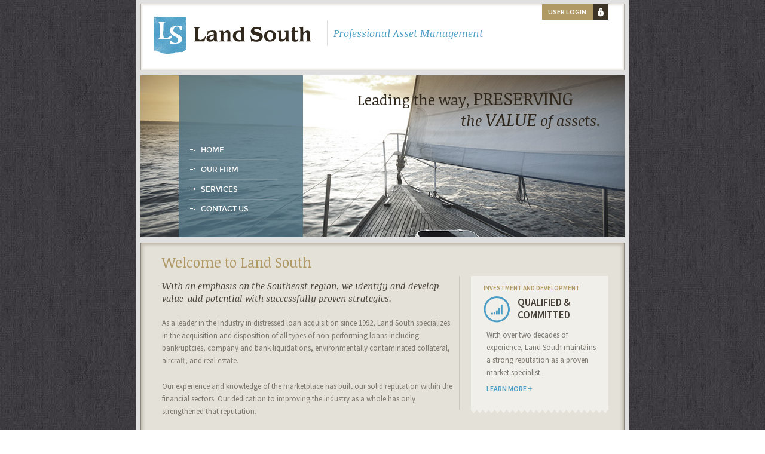

--- FILE ---
content_type: text/html; charset=UTF-8
request_url: http://landsouth.net/?p=viagra+hearing+loss
body_size: 4362
content:

<!DOCTYPE html>
<html lang="en-US">
<head>
	<meta charset="UTF-8" />
	<title>
Land South	</title>
	<link rel="profile" href="http://gmpg.org/xfn/11" />
	<link href="https://fonts.googleapis.com/css?family=Noticia+Text:400italic,400,700,700italic" rel='stylesheet' type='text/css'>
	<link href="https://fonts.googleapis.com/css?family=Montserrat:400,700" rel='stylesheet' type='text/css'>
	<link href="https://fonts.googleapis.com/css?family=Source+Sans+Pro:400,600,700,400italic,600italic" rel='stylesheet' type='text/css'>
	<link rel="stylesheet" type="text/css" media="all" href="http://landsouth.net/wp-content/themes/landsouth/style.css" />
	<link rel="pingback" href="http://landsouth.net/xmlrpc.php" />
	<link rel='dns-prefetch' href='//s.w.org' />
<link rel="alternate" type="application/rss+xml" title="Land South &raquo; Feed" href="http://landsouth.net/feed/" />
<link rel="alternate" type="application/rss+xml" title="Land South &raquo; Comments Feed" href="http://landsouth.net/comments/feed/" />
		<script type="text/javascript">
			window._wpemojiSettings = {"baseUrl":"https:\/\/s.w.org\/images\/core\/emoji\/2.3\/72x72\/","ext":".png","svgUrl":"https:\/\/s.w.org\/images\/core\/emoji\/2.3\/svg\/","svgExt":".svg","source":{"concatemoji":"http:\/\/landsouth.net\/wp-includes\/js\/wp-emoji-release.min.js?ver=4.8.25"}};
			!function(t,a,e){var r,i,n,o=a.createElement("canvas"),l=o.getContext&&o.getContext("2d");function c(t){var e=a.createElement("script");e.src=t,e.defer=e.type="text/javascript",a.getElementsByTagName("head")[0].appendChild(e)}for(n=Array("flag","emoji4"),e.supports={everything:!0,everythingExceptFlag:!0},i=0;i<n.length;i++)e.supports[n[i]]=function(t){var e,a=String.fromCharCode;if(!l||!l.fillText)return!1;switch(l.clearRect(0,0,o.width,o.height),l.textBaseline="top",l.font="600 32px Arial",t){case"flag":return(l.fillText(a(55356,56826,55356,56819),0,0),e=o.toDataURL(),l.clearRect(0,0,o.width,o.height),l.fillText(a(55356,56826,8203,55356,56819),0,0),e===o.toDataURL())?!1:(l.clearRect(0,0,o.width,o.height),l.fillText(a(55356,57332,56128,56423,56128,56418,56128,56421,56128,56430,56128,56423,56128,56447),0,0),e=o.toDataURL(),l.clearRect(0,0,o.width,o.height),l.fillText(a(55356,57332,8203,56128,56423,8203,56128,56418,8203,56128,56421,8203,56128,56430,8203,56128,56423,8203,56128,56447),0,0),e!==o.toDataURL());case"emoji4":return l.fillText(a(55358,56794,8205,9794,65039),0,0),e=o.toDataURL(),l.clearRect(0,0,o.width,o.height),l.fillText(a(55358,56794,8203,9794,65039),0,0),e!==o.toDataURL()}return!1}(n[i]),e.supports.everything=e.supports.everything&&e.supports[n[i]],"flag"!==n[i]&&(e.supports.everythingExceptFlag=e.supports.everythingExceptFlag&&e.supports[n[i]]);e.supports.everythingExceptFlag=e.supports.everythingExceptFlag&&!e.supports.flag,e.DOMReady=!1,e.readyCallback=function(){e.DOMReady=!0},e.supports.everything||(r=function(){e.readyCallback()},a.addEventListener?(a.addEventListener("DOMContentLoaded",r,!1),t.addEventListener("load",r,!1)):(t.attachEvent("onload",r),a.attachEvent("onreadystatechange",function(){"complete"===a.readyState&&e.readyCallback()})),(r=e.source||{}).concatemoji?c(r.concatemoji):r.wpemoji&&r.twemoji&&(c(r.twemoji),c(r.wpemoji)))}(window,document,window._wpemojiSettings);
		</script>
		<style type="text/css">
img.wp-smiley,
img.emoji {
	display: inline !important;
	border: none !important;
	box-shadow: none !important;
	height: 1em !important;
	width: 1em !important;
	margin: 0 .07em !important;
	vertical-align: -0.1em !important;
	background: none !important;
	padding: 0 !important;
}
</style>
<link rel='stylesheet' id='contact-form-7-css'  href='http://landsouth.net/wp-content/plugins/contact-form-7/includes/css/styles.css?ver=3.8.1' type='text/css' media='all' />
<script type='text/javascript' src='http://landsouth.net/wp-content/themes/landsouth/js/jquery-1.9.1.min.js?ver=4.8.25'></script>
<link rel='https://api.w.org/' href='http://landsouth.net/wp-json/' />
<link rel="EditURI" type="application/rsd+xml" title="RSD" href="http://landsouth.net/xmlrpc.php?rsd" />
<link rel="wlwmanifest" type="application/wlwmanifest+xml" href="http://landsouth.net/wp-includes/wlwmanifest.xml" /> 
<meta name="generator" content="WordPress 4.8.25" />
	<script src="http://landsouth.net/wp-content/themes/landsouth/js/landsouth.js"></script>
	<script src="https://maps.googleapis.com/maps/api/js?v=3.exp&sensor=false"></script>
	<script>
	var map;
	function initialize() 
	{
	  var mapOptions = {
	    zoom: 15,
	    center: new google.maps.LatLng(33.720574, -78.84961),
	    disableDefaultUI: true,
	    mapTypeId: google.maps.MapTypeId.ROADMAP
	  };

	  map = new google.maps.Map(document.getElementById('map-canvas'), mapOptions);

		var image = 'http://landsouth.net/wp-content/themes/landsouth/images/pointer.png';
		var myLatLng = new google.maps.LatLng(33.720574, -78.84961);
		var beachMarker = new google.maps.Marker({
			position: myLatLng,
			map: map,
			icon: image
		});
	}	
    </script>
	<script src="http://landsouth.net/wp-content/themes/landsouth/js/jquery.formstyler.js"></script>
	<script>
		(function($) {
		$(function() {
			$('input[type="checkbox"]').styler();
		})
		})(jQuery)
	</script>
	<!--[if lt IE 9]>
		<script src="http://landsouth.net/wp-content/themes/landsouth/js/pie.js"></script>
		<script src="http://landsouth.net/wp-content/themes/landsouth/js/init-pie.js"></script>
		<script src="http://landsouth.net/wp-content/themes/landsouth/js/html5.js"></script>
	<![endif]-->
	<!--[if lte IE 9]>
		<script type="text/javascript" src="http://landsouth.net/wp-content/themes/landsouth/js/jquery.placeholder.js"></script>
		<script type="text/javascript">
			 $(function() {
				$('input, textarea').placeholder();
			});
		</script>
	<![endif]-->
</head>
<body class="home blog">
	<div id="wrapper">
		<header id="header">
							<h1 class="logo"><a href="http://landsouth.net/" title="Land South" rel="home">Land South</a></h1>
						<div class="heder-text"><p>Professional Asset Management</p></div>	
			<!-- <a href="#" class="login-link">User Login</a>		 -->
					<a href="#" onclick="jQuery('#dialog-form').dialog('open');" class="login-link">User Login</a>		
				</header>
<div class="visual">
	<nav id="nav" class="menu-menu-container"><ul id="menu-menu" class="menu"><li id="menu-item-18" class="menu-item menu-item-type-custom menu-item-object-custom menu-item-18"><a href="/">Home</a></li>
<li id="menu-item-14" class="menu-item menu-item-type-post_type menu-item-object-page menu-item-14"><a href="http://landsouth.net/our-firm/">Our Firm</a></li>
<li id="menu-item-31" class="menu-item menu-item-type-post_type menu-item-object-page menu-item-31"><a href="http://landsouth.net/5-2/">Services</a></li>
<li id="menu-item-15" class="menu-item menu-item-type-post_type menu-item-object-page menu-item-15"><a href="http://landsouth.net/contact-us/">Contact us</a></li>
</ul></nav>	<div class="visual-text">
		<h2>Leading the way, <strong>PRESERVING</strong> <br><em>the <strong>VALUE</strong> of assets.</em></h2>
	</div>
	<img src="http://landsouth.net/wp-content/themes/landsouth/images/img-1.jpg" alt="image description">
	<div class="case-widgets">
				
	</div>
</div>
<section class="content-area">
	<article class="content">	
    	<h1><a href="#">Welcome to Land South</a></h1><p><em>With an emphasis on the Southeast region, we identify and develop value-add potential with successfully proven strategies. </em> As a leader in the industry in distressed loan acquisition since 1992, Land South specializes in the acquisition and disposition of all types of non-performing loans including bankruptcies, company and bank liquidations, environmentally contaminated collateral, aircraft, and real estate.</p><p>Our experience and knowledge of the marketplace has built our solid reputation within the financial sectors. Our dedication to improving the industry as a whole has only strengthened that reputation.</p>	
	</article>
	<div class="widget-area">
		<div class="widget widget_widget_page_anons" id="widget_page_anons-2">		<div class="heading">
			<span>Investment and Development</span>
			<div class="holder">
				<img src="http://landsouth.net/wp-content/themes/landsouth/images/ico-1.png" alt="Qualified &  Committed">
				<h2>Qualified &  Committed</h2>
			</div>
		</div>
		<div class="text">
			<p>With over two decades of experience, Land South maintains a strong reputation as a proven market specialist.</p>
			<a href="http://landsouth.net/our-firm/" class="more-link">LEARN MORE</a>
		</div>
		</div>	</div>
</section>
</div>
	<footer id="footer">
		<div class="holder">
			<p class="by">Site design by <a href="http://www.inkhaus.com">Inkhaus</a></p>
			<ul class="address-row">
				<li>4722 Hwy 17 Bypass, Myrtle Beach, SC 29588</li>				
				<li>(843) 293-7050</li>
				<li><a href="/cdn-cgi/l/email-protection#660f080009260a070802150913120e48080312"><span class="__cf_email__" data-cfemail="cda4a3aba28da1aca3a9bea2b8b9a5e3a3a8b9">[email&#160;protected]</span></a></li>
			</ul>
			<ul class="footer-logos">
									
			</ul>
		</div>
		<p class="copy">Copyright &copy; 2013 Land South, of M.B. LLC, All Rights Reserved </p>
	</footer>
<script data-cfasync="false" src="/cdn-cgi/scripts/5c5dd728/cloudflare-static/email-decode.min.js"></script><script type='text/javascript' src='http://landsouth.net/wp-includes/js/jquery/ui/core.min.js?ver=1.11.4'></script>
<script type='text/javascript' src='http://landsouth.net/wp-includes/js/jquery/ui/widget.min.js?ver=1.11.4'></script>
<script type='text/javascript' src='http://landsouth.net/wp-includes/js/jquery/ui/mouse.min.js?ver=1.11.4'></script>
<script type='text/javascript' src='http://landsouth.net/wp-includes/js/jquery/ui/resizable.min.js?ver=1.11.4'></script>
<script type='text/javascript' src='http://landsouth.net/wp-includes/js/jquery/ui/draggable.min.js?ver=1.11.4'></script>
<script type='text/javascript' src='http://landsouth.net/wp-includes/js/jquery/ui/button.min.js?ver=1.11.4'></script>
<script type='text/javascript' src='http://landsouth.net/wp-includes/js/jquery/ui/position.min.js?ver=1.11.4'></script>
<script type='text/javascript' src='http://landsouth.net/wp-includes/js/jquery/ui/dialog.min.js?ver=1.11.4'></script>
<script type='text/javascript' src='http://landsouth.net/wp-content/plugins/contact-form-7/includes/js/jquery.form.min.js?ver=3.50.0-2014.02.05'></script>
<script type='text/javascript'>
/* <![CDATA[ */
var _wpcf7 = {"loaderUrl":"http:\/\/landsouth.net\/wp-content\/plugins\/contact-form-7\/images\/ajax-loader.gif","sending":"Sending ..."};
/* ]]> */
</script>
<script type='text/javascript' src='http://landsouth.net/wp-content/plugins/contact-form-7/includes/js/scripts.js?ver=3.8.1'></script>
<script type='text/javascript' src='http://landsouth.net/wp-includes/js/wp-embed.min.js?ver=4.8.25'></script>
<div class="lightbox" id="dialog-form">
	<div class="lightbox-holder">
		<h1>Please Sign In</h1>
		<div class="area">
			<h2>Sign In</h2>
			<form action="/wp-login.php" class="sign-form" method="post" name="loginform" id="loginform">
				<input type="text" placeholder="Login" class="email" name="log">
				<input type="password" placeholder="Password" class="password" name="pwd">
				<div class="form-row">
					<div class="checkbox">
						<input type="checkbox" id="check" value="forever" name="rememberme">
					</div>
					<label for="check">Remember me</label>
					<a href="/wp-login.php?action=lostpassword" class="forgot-pass-color">Forgot password?</a>
				</div>
				<input type="submit" value="Log In">
			</form>
		</div>
		<a href="#" onclick="jQuery('#dialog-form').dialog('close');" class="close">close</a>
	</div>
</div>
<script defer src="https://static.cloudflareinsights.com/beacon.min.js/vcd15cbe7772f49c399c6a5babf22c1241717689176015" integrity="sha512-ZpsOmlRQV6y907TI0dKBHq9Md29nnaEIPlkf84rnaERnq6zvWvPUqr2ft8M1aS28oN72PdrCzSjY4U6VaAw1EQ==" data-cf-beacon='{"version":"2024.11.0","token":"b9c6a27352794466a054c7a5348ddc7c","r":1,"server_timing":{"name":{"cfCacheStatus":true,"cfEdge":true,"cfExtPri":true,"cfL4":true,"cfOrigin":true,"cfSpeedBrain":true},"location_startswith":null}}' crossorigin="anonymous"></script>
</body>
</html>


--- FILE ---
content_type: text/css
request_url: http://landsouth.net/wp-content/themes/landsouth/style.css
body_size: 6376
content:
/*
Theme Name: Landsouth Theme
*/
*{
	margin:0;
	padding:0;
	-webkit-box-sizing:border-box;
	-moz-box-sizing:border-box;
	box-sizing:border-box;
}
dl, p, h1, h2, h3, h4, h5, h6, applet, embed, object, frameset{
	margin:0 0 14px;
}
html, body, div, span, applet, embed, object, iframe, frameset,
p, q, blockquote, sub, sup, a, abbr, acronym, font, img, small, center,
h1, h2, h3, h4, h5, h6, b, strong, big, u, ins,
i, cite, em, var, dfn, address, s, strike, del,
dl, dt, dd, ol, ul, li, pre, code, kbd, samp, tt,
fieldset, legend, form, label, table, caption, tbody, tfoot, thead, tr, th, td,
article, aside, canvas, details, figcaption, figure, footer, header,
hgroup, menu, nav, section, summary, time, mark, audio,video{
	background:none;
	border:0;
}
article,aside,details,figcaption,figure,footer,header,hgroup,menu,nav,section{ 
	display:block;
}
@font-face {
	font-family: 'montserratregular';
	src: url('fonts/montserrat-regular-webfont.eot');
	src: url('fonts/montserrat-regular-webfont.eot?#iefix') format('embedded-opentype'),
		url('fonts/montserrat-regular-webfont.woff') format('woff'),
		url('fonts/montserrat-regular-webfont.ttf') format('truetype'),
		url('fonts/montserrat-regular-webfont.svg#montserratregular') format('svg');
	font-weight: normal;
	font-style: normal;
}
body{
	background:url(images/bg-body.gif);
	color:#7d7870;
	font:13px 'Source Sans Pro', Arial, Helvetica, sans-serif;
}
a{
	color:#4b9dc6;
	text-decoration:none;
}
a:hover{text-decoration:underline;}
img{
	max-width: 100%;
	height: auto;
}
input,
textarea,
select{
	color:#000;
	font:100% Arial, Helvetica, sans-serif;
	vertical-align:middle;
}
form,
fieldset{
	border-style:none;
	margin:0;
	padding:0;
}
::-webkit-input-placeholder{color:#474139;}
:-moz-placeholder{color:#474139;}
::-moz-placeholder{color:#474139;opacity:1 !important;}
:-ms-input-placeholder{color:#474139;}
h1, h2, h3, h4, h5, h6, b, strong, th{
	font-weight:bold;
}
h1{font-size:200%;}
h2{font-size:150%;}
h3{font-size:120%;}
h4{font-size:110%;}
h5{font-size:100%;}
h6{font-size:90%;}
h1, h2, h3, h4, h5, h6{
	line-height: 1.2em;
}
i, cite, em, var, dfn, address{
	font-style:italic;
}
u,
ins{text-decoration:underline;}
s,
strike,del{text-decoration:line-through;}
q{quotes:none;}
q:before{content:'';}
q:after{content:'';}
table, caption, tbody, tfoot, thead, tr, th, td{
	border-collapse:collapse;
	border-spacing:0;
}
th, td{
	border:1px solid #ccc;
	padding:3px 7px;
	text-align:left;
	vertical-align:top;
}
th{
	border-color:#999;
	text-align:center;
	vertical-align:middle;
}
ul{
	list-style-type:disc;
	margin:0 0 0 10px;
	padding:0 0 15px 10px;
}
ol{
	margin:0 0 0 15px;
	padding:0 0 15px 10px;
}
ul li,
ol li{list-style-position:outside;}
#access{
	height:1px;
	left:-9999px;
	overflow:hidden;
	position:absolute;
	top:auto;
	width:1px;
}
.navigation{
	overflow:hidden;
	width:100%;
}
.entry-meta > span {
	margin-right: 20px;
}
.navigation .nav-previous{
	float:left;
	width:40%;
}
.navigation .nav-next{
	float:right;
	text-align:right;
	width:40%;
}
.hentry{padding:0 0 7px;}
.entry-meta{margin:0 0 10px;}
.entry-utility{margin:0 0 14px;}
.posts-holder .hentry{
	border-top:1px solid #000;
	padding:10px 0;
}
.posts-holder .hentry:first-child{border:none;}
.alignleft{
	float:left;
	margin:0 10px 5px 0;
}
.alignright{
	float:right;
	margin:0 0 5px 10px;
}
.aligncenter{
	display:block;
	margin:0 auto 5px;
}
blockquote:before,
blockquote:after,
q:before,
q:after {
	content: "";
}
blockquote {
	font-size: 18px;
	font-style: italic;
	font-weight: 300;
	margin: 24px 40px;
}
blockquote blockquote {
	margin-right: 0;
}
blockquote cite,
blockquote small {
	font-size: 14px;
	font-weight: normal;
	text-transform: uppercase;
}
blockquote em,
blockquote i {
	font-style: normal;
	font-weight: 300;
}
blockquote strong,
blockquote b {
	font-weight: 400;
}
/* start comments */
.comments-title, .comment-list, .comment-reply-title, .must-log-in, .comment-respond .comment-form, .comment-respond iframe{
	display:block;
	max-width:604px;
	width:100%;
}
.comments-title{
	font:300 italic 28px "Source Sans Pro", Helvetica, sans-serif;
}
.comment-list, .comment-list .children{
	list-style-type:none;
	padding:0;
}
.comment-list .children{
	margin-left:20px;
}
.comment-list > li:after, .comment-list .children > li:before{
	background:url(images/dotted-line.png) repeat left top;
	background-size:4px 4px;
	content:"";
	display:block;
	height:1px;
	width:100%;
}
.comment-list > li:last-child:after{
	display:none;
}
.comment-body{
	padding:24px 0;
	position:relative;
}
.comment-author{
	float:left;
	max-width:74px;
}
.comment-author .avatar{
	display:block;
	margin-bottom:10px;
}
.comment-author .fn{
	word-wrap:break-word;
}
.comment-author .fn, .comment-author .url, .comment-reply-link, .comment-reply-login{
	color:#bc360a;
	font-size:14px;
	font-style:normal;
	font-weight:normal;
}
.says{
	display:none;
}
.no-avatars .comment-author{
	margin:0 0 5px;
	max-width:100%;
	position:relative;
}
.no-avatars .comment-metadata, .no-avatars .comment-content, .no-avatars .comment-list .reply{
	width:100%;
}
.comment-list .edit-link{
	margin-left:20px;
}
.comment-metadata, .comment-awaiting-moderation, .comment-content, .comment-list .reply{
	float:right;
	width:79%;
	width:-webkit-calc(100% - 124px);
	width:calc(100% - 124px);
}
.comment-meta, .comment-meta a{
	color:#a2a2a2;
	font-size:13px;
}
.comment-body:after{
	content: '';
	display: table;
	clear: both;
}
.comment-meta a:hover{
	color:#ea9629;
}
.comment-metadata{
	margin-bottom:20px;
}
.ping-meta{
	color:#a2a2a2;
	font-size:13px;
	line-height:2;
}
.comment-awaiting-moderation{
	color:#a2a2a2;
}

/* Comment form */
.comment-respond{
	background-color:#f7f5e7;
	color:#141412;
	padding:30px 10px;
}
.comment .comment-respond{
	margin-bottom:20px;
	padding:20px;
}
.comment-reply-title{
	font:300 italic 28px "Source Sans Pro", Helvetica, sans-serif;
}
.comment-reply-title small a{
	color:#131310;
	display:inline-block;
	float:right;
	height:16px;
	overflow:hidden;
	width:16px;
}
.comment-reply-title small a:hover{
	color:#ed331c;
	text-decoration:none;
}
.comment-form .comment-notes{
	margin-bottom:15px;
}
.comment-form .comment-form-author, .comment-form .comment-form-email, .comment-form .comment-form-url{
	margin-bottom:8px;
}
.comment-form [for="author"], .comment-form [for="email"], .comment-form [for="url"], .comment-form [for="comment"]{
	float:left;
	padding:5px 0;
	width:120px;
}
.comment-form .required{
	color:#ed331c;
}
.comment-form input[type="text"], .comment-form input[type="email"], .comment-form input[type="url"]{
	max-width:270px;
	width:60%;
	border:2px solid #D4D0BA;
	padding:5px;
}
.comment-form textarea{
	width:100%;
	border:2px solid #D4D0BA;
	padding:5px;
}
.form-allowed-tags, .form-allowed-tags code{
	color:#686758;
	font-size:12px;
}
.form-allowed-tags code{
	font-size:10px;
	margin-left:3px;
}
.comment-list .pingback, .comment-list .trackback{
	padding-top:24px;
}
.comment-navigation{
	font-size:20px;
	font-style:italic;
	font-weight:300;
	margin:0 auto;
	max-width:604px;
	padding:20px 0 30px;
	width:100%;
}
.no-comments{
	background-color:#f7f5e7;
	font-size:20px;
	font-style:italic;
	font-weight:300;
	margin:0;
	padding:40px 0;
	text-align:center;
}

/* end comments */

/*#comments{clear:both;}
#comments .navigation{padding:0 0 18px;}
h3#comments-title,
h3#reply-title{
	font-size:20px;
	font-weight:bold;
	margin-bottom:0;
}
h3#comments-title{padding:24px 0;}
.commentlist{
	list-style:none;
	margin:0;
}
.commentlist li.comment{
	border-top:1px solid #e7e7e7;
	line-height:24px;
	margin:0 0 24px 0;
	padding:0 0 0 56px;
	position:relative;
}
.commentlist li:first-child{
	border-top:none;
	margin-bottom:0;
}
#comments .comment-body ul,
#comments .comment-body ol{margin-bottom:18px;}
.commentlist ol{list-style:decimal;}
.comment-meta{
	font-size:12px;
	margin:0 0 7px;
}
.comment-awaiting-moderation{display:block;}
.comment-author{margin:0 0 5px;}
.comment-author .avatar{
	left:0;
	position:absolute;
	top:0;
}
.comment-author .fn{
	color:#000;
	font-size:13px;
	font-weight:bold;
}
.comment-meta a{
	color:#888;
	text-decoration:none;
}
.comment-meta a:active,
.comment-meta a:hover{color:#ff4b33;}
.reply{
	color:#f00;
	font-size:12px;
	padding:0 0 24px 0;
}
.reply a,
a.comment-edit-link{color:#888;}
.reply a:hover,
a.comment-edit-link:hover{color:#ff4b33;}
.commentlist .children{
	list-style:none;
	margin:0;
}
.commentlist .children li{
	border:none;
	margin:0;
}
.nopassword,
.nocomments{display:none;}
#comments .pingback{
	border-bottom:1px solid #e7e7e7;
	margin-bottom:18px;
	padding-bottom:18px;
}
.commentlist li.comment+li.pingback{margin-top:-6px;}
#comments .pingback p{
	color:#888;
	display:block;
	font-size:12px;
	line-height:18px;
	margin:0;
}
#comments .pingback .url{
	font-size:13px;
	font-style:italic;
}
input[type=submit]{color:#333;}
#respond{
	overflow:hidden;
	position:relative;
}
#respond p{margin:0;}
#respond .comment-notes{margin-bottom:1em;}
.form-allowed-tags{line-height:1em;}
.children #respond{margin:0 48px 0 0;}
h3#reply-title{margin:18px 0;}
#comments-list #respond{margin:0 0 18px;}
#comments-list ul #respond{margin:0;}
#cancel-comment-reply-link{
	font-size:12px;
	font-weight:normal;
	line-height:18px;
}
#respond .required{
	color:#ff4b33;
	font-weight:bold;
}
#respond label{
	color:#888;
	font-size:12px;
}
#respond input{
	margin:0 0 9px;
	width:98%;
}
#respond textarea{width:98%;}
#respond .form-allowed-tags{
	color:#888;
	font-size:12px;
	line-height:18px;
}
#respond .form-allowed-tags code{font-size:11px;}
#respond .form-submit input{
	font-size:14px;
	width:auto;
}
#content .attachment img{max-width:900px;}

#content .wp-caption{
	background:#f1f1f1;
	line-height:18px;
	margin-bottom:20px;
	padding:4px;
	text-align:center;
}
#content .wp-caption img{margin:5px 5px 0;}
#content .wp-caption p.wp-caption-text{
	color:#888;
	font-size:12px;
	margin:5px;
}
#content .wp-smiley{margin:0;}
.widget_search #s{width:60%;}
.widget_search label{display:none;}
#wp_tag_cloud div{line-height:1.6em;}
#wp-calendar{width:100%;}
#wp-calendar caption{
	color:#222;
	font-size:14px;
	font-weight:bold;
	padding-bottom:4px;
	text-align:left;
}
#wp-calendar thead{font-size:11px;}
#wp-calendar tbody{color:#aaa;}
#wp-calendar tbody td{
	background:#f5f5f5;
	border:1px solid #fff;
	padding:3px 0 2px;
	text-align:center;
}
#wp-calendar tbody .pad{background:none;}
#wp-calendar tfoot #next{text-align:right;}
.widget_rss a.rsswidget{color:#000;}
.widget_rss a.rsswidget:hover{color:#ff4b33;}
.widget_rss .widget-title img{
	height:11px;
	width:11px;
}*/
article,aside,details,figcaption,figure,footer,header,hgroup,menu,nav,section{ 
 display:block;
}
#wrapper{
	margin:0 auto 16px;
	width:826px;
	background:#dfe0df;
	padding:6px 8px;
}
#header{
	background:#fff;
	border:1px solid #b2ada6;
	margin:0 0 8px;
	padding:17px 26px 26px 18px;
	color:#4b9dc6;
	font:400 italic 17px/19px 'Noticia Text', serif;
	-webkit-box-shadow: inset 0px 0px 3px 2px #ebeae7;
	box-shadow: inset 0px 0px 3px 2px #ebeae7;
}
.logo{
	background:url(images/logo.png) no-repeat;
	float:left;
	height:67px;
	width:267px;
	margin:0 26px 0 0;
	text-indent:-9999px;
	overflow:hidden;
	display:block;
}
.logo a {
	display:block;
	height:100%;
}
.heder-text{
	float:left;
	padding:12px 0 12px 10px;
	margin:10px 0;
	border-left:1px solid #deddd9;
}
.heder-text p{
	margin:0;
}
#header .login-link{
	float:right;
	background:#b09965 url(images/ico-login.gif) no-repeat 100% 0;
	padding:6px 37px 6px 10px;
	margin:-17px 0 0;
	position:relative;
	font:600 12px/14px 'Source Sans Pro', sans-serif;
	color:#fff;
	text-transform:uppercase;
}
#header .social-row{
	float:right;
	border-top:9px solid #4b9dc6;
	padding:10px 9px 0;
	margin:-17px 0 0;
	list-style:none;
}
#header .social-row li{
	float:left;
	margin:0 0 0 5px;
}
#header .social-row li:first-child{
	margin:0;
}
#header .social-row a{
	display:block;
	width:20px;
	height:20px;
	background:url(images/sprite.png) no-repeat;
	text-indent:-9999px;
	overflow:hidden;
}
#header .social-row .rss a{
	background-position:0 0;
}
#header .social-row .in a{
	background-position:-20px 0;
}
#header .social-row .facebook a{
	background-position:-40px 0;
}
#header .social-row .twitter a{
	background-position:-60px 0;
}
.visual{
	position:relative;
	margin:0 0 9px;
}
.visual img{
	display:block;
}
.visual-text{
	position:absolute;
	right:40px;
	top:21px;
	font:24px/26px 'Noticia Text', serif;
	color:#30281d;
}
.visual-text h2{
	font:24px/26px 'Noticia Text', serif;
	text-indent:-173px;
}
.visual-text strong{
	font-size: 30px;
	line-height: 35px;
	font-weight:normal;
}
.visual-text em{
	font:italic 24/26px 'Noticia Text', serif;
}
#nav{
	background:url(images/bg-nav.png);
	font:12px/14px 'montserratregular',Arial, Helvetica, sans-serif;
	text-transform:uppercase;
	padding:10px;
}
.visual #nav{
	width:208px;
	position:absolute;
	bottom:0;
	top:0;
	left:64px;
}
#sidebar #nav{
	padding:13px 15px 33px;
	margin:0;
	background:#688490;
}
#nav ul{
	padding:0;
	margin:0;
	list-style:none;
}
.visual ul{
	position:absolute;
	bottom:30px;
	left:17px;
}
#nav ul li{
	border-bottom:1px solid #81949c;
}
#nav ul a{
	display:block;
	width:150px;
	position:relative;
	padding:9px 0 9px 20px;
	color:#fff;
}
#nav ul a:after{
	content:'';
	position:absolute;
	left:2px;
	top:13px;
	background:url(images/sprite.png) no-repeat -80px -5px;
	width:9px;
	height:5px;
}
#nav ul .active a,
#nav ul li:hover a{
	color:#5cb6ed;
	text-decoration:none;
}
#nav ul .active a:after,
#nav ul li:hover a:after{
	background-position:-80px 0;
}
.visual .case-widgets{
	position:absolute;
	bottom:-47px;
	right:25px;
}
.visual .case-widgets .case-widget{
	float:left;
}
.case-widget{
	width:188px;
}
.case-widget img{
	float:left;
}
.case-widget .text{
	float:left;
	width:119px;
	padding:16px 0 0;
	text-align:center;
	height:74px;
	color:#fff;
}
.case-widget span{
	margin:0;
	font:11px/13px 'Source Sans Pro', sans-serif;
	font-weight: 600;
	color:#fff;
	text-transform:uppercase;
	display:block;
}
.case-widget strong{
	margin:0 auto;
	display:inline-block;
	position:relative;
	font:17px/19px 'Source Sans Pro', sans-serif;
	font-weight: 600;
	color:#fff;
	text-transform:uppercase;
	padding: 0 5px 7px;
	border-bottom:1px solid #fff;
}
.case-widget.blue .text{
	background:url(images/bg-blue.gif) no-repeat 100% 0;
}
.case-widget.brown .text{
	background:url(images/bg-brown.gif) no-repeat 100% 0;
}
.content-area{
	line-height:21px;
	background:#e4e1d8;
	border:1px solid #8e857a;
	padding:20px 26px 10px 35px;
	-webkit-box-shadow: inset 0px 0px 5px 3px #beb9ac;
	box-shadow: inset 0px 0px 5px 3px #beb9ac;
}
.content-area .content{
	float:left;
	width:490px;
}
.content-area .content h1{
	margin:0 0 16px;
	font:23px/25px 'Noticia Text', serif;
	color:#b09965;
}
.content-area .content h1 a{
	color:#b09965;
	text-decoration:none;
}
.content-area .content h1 a:hover{
	text-decoration:underline;
}
.content-area .content a{
	text-decoration:underline;
}
.content-area p{
	margin:0 0 6px;
}
.content-area .content p{
	margin:0 0 22px;
}
.content-area em{
	display:block;
	font:italic 15px/21px 'Noticia Text', serif;
	color:#474139;
	margin:0 0 20px;
}
.content-area .content a:hover{
	text-decoration:none;
}
.content-area .widget-area{
	float:right;
	width:250px;
	padding:0 0 0 19px;
	margin:35px 0 0;
	border-left:1px solid #cac7be;
}
.content-area .widget{
	width:230px;
	padding:9px 21px 25px;
	background:#f0efea;
	position:relative;
}
.content-area .widget:after{
	content:'';
	position:absolute;
	height:6px;
	left:0;
	right:0;
	bottom:-6px;
	background:url(images/bg-widget-home.png) repeat-x;
}
.content-area .widget .heading{
	margin:0 0 7px;
}
.content-area .widget .heading img{
	float:left;
	margin:4px 13px 0 0;
}
.content-area .widget .heading .holder{
	overflow:hidden;
}
.content-area .widget .heading span{
	font:11px/13px 'Source Sans Pro', sans-serif;
	font-weight:600;
	text-transform:uppercase;
	color:#b09965;
}
.content-area .widget .heading h2{
	font:17px/21px 'Source Sans Pro', sans-serif;
	font-weight:600;
	margin:0 0 5px;
	padding:4px 0 0;
	text-transform:uppercase;
	color:#474139;
}
.content-area .widget .text{
	padding: 0 0 0 5px;
}
.content-area .content .more-link,
.more-link{
	position:relative;
	padding:0 9px 0 0;
	text-transform:uppercase;
	text-decoration:none;
	font:12px/13px 'Source Sans Pro', sans-serif;
	font-weight:600;
}
.more-link:after{
	content:'';
	position:absolute;
	right:0;
	top:4px;
	background:url(images/sprite.png) no-repeat -80px -10px;
	width:7px;
	height:7px;
}
.content-area .content .more-link:hover,
.more-link:hover{
	text-decoration:underline;
}
#footer{
	margin:0 auto;
	width:826px;
	color:#cec7b7;
	font:12px/14px 'Source Sans Pro', sans-serif;
}
#footer a{
	color:#b09965;
}
.address-row{
	float:left;
	width:500px;
	padding:0;
	margin:0;
	list-style:none;
}
.address-row li{
	float:left;
	padding:0 2px 0 6px;
	background:url(images/separator-footer.png) no-repeat 0 2px;
}
.address-row li:first-child{
	background:none;
	padding:0 2px 0 0;
}
#footer .by{
	float:right;
	margin:0;
}
#footer .by a{
	text-transform:uppercase;
}
#footer .footer-logos{
	float:left;
	padding:0;
	margin:-3px 0 0;
	list-style:none;
}
.footer-logos li{
	display:inline-block;
	vertical-align:middle;
	margin:0 0 0 12px;
}
.footer-logos li:first-child{
	margin:0;
}
.footer-logos li a{
	display:inline-block;
	vertical-align:middle;
	text-align:center;
}
.footer-logos li img{
	vertical-align:middle;
}
#main{
	background:url(images/bg-main.png) repeat-y;
	position:relative;
	margin:0 -2px 0 0;
}
#main:before{
	content:'';
	position:absolute;
	bottom:0;
	left:0;
	width:812px;
	height:29px;
	background:url(images/bg-main-1.png) no-repeat;
}
#content{
	float:right;
	background:#fff;
	border:1px solid #bbb7b1;
	border-bottom:none;
	width:597px;
	padding:0 28px 10px 37px;
}
.search-no-results #content{
	padding:20px 28px 10px 37px;
}
.error404 #content{
	border:1px solid #bbb7b1;
}
#content h1{
	background:#e1ddd3;
	border:1px solid #beb8b2;
	padding:19px 10px 22px 32px;
	-webkit-box-shadow: inset 0px 0px 6px 4px #d0ccc0;
	box-shadow: inset 0px 0px 6px 4px #d0ccc0;
	font:23px/25px 'Noticia Text', serif;
	margin:0 -28px 26px -37px;
	color:#b09965;
	text-transform:capitalize;
}
.entry-content{
	line-height: 21px;
}
.entry-content h2{
	text-transform:uppercase;
	font:600 17px/19px 'Source Sans Pro', sans-serif;
	color:#474139;
	margin:0 0 5px;
}
.entry-content em{
	font:italic 15px/18px 'Noticia Text', serif;
	color:#474139;
}
.entry-content .text-holder{
	padding:24px 0 19px;
	margin:0 0 27px;
	line-height: 24px;
}
.entry-content .text-holder p{
	margin:0 0 19px;
}
.widget-testimonials{
	float:right;
	width:200px;
	position:relative;
	border-top:4px solid #4b9dc6;
	padding:1px 0 0;
	margin:5px 0 0;
}
.widget-testimonials .testimonials{
	padding:0;
	margin:0;
	list-style:none;
	width:200px;
	height:314px;
}
.widget-testimonials .testimonials li{
	position:absolute;
	left:0;
	top:1px;
	width:200px;
	height:314px;
}
.widget-testimonials .testimonials li.active{
	z-index:100;
}
.widget-testimonials h2{
	border-top:1px solid #4b9dc6;
	font:600 17px/19px 'Source Sans Pro', sans-serif;
	color:#474139;
	margin:0;
	padding:7px 0 16px;
	text-align:center;
	text-transform:uppercase;
	background: white;
}
.widget-testimonials .text{
	background:#f0f0ed url(images/bg-quote.png) no-repeat 100% 2px;
	position:relative;
	padding:19px 15px 20px 26px;
	font:400 italic 13px/20px 'Source Sans Pro', sans-serif;
}
.widget-testimonials .text:after{
	content:'';
	background:url(images/bg-testimonial.gif) no-repeat;
	width:200px;
	height:28px;
	position:absolute;
	bottom:-28px;
	left:0;
}
.widget-testimonials p{
	margin:0 0 20px;
}
.widget-testimonials .text h4{
	font: 600 13px/21px 'Source Sans Pro', sans-serif;
	margin:0 0 10px;
	color:#474139;
}
.widget-testimonials .switcher{
	padding:0;
	margin:0;
	list-style:none;
	position:absolute;
	left:0;
	right:0;
	bottom:-32px;
	text-align:center;
	z-index: 101;
}
.widget-testimonials .switcher li{
	display:inline-block;
	margin:0 0 0 4px;
}
.widget-testimonials .switcher li:first-child{
	margin:0;
}
.widget-testimonials .switcher a{
	display:block;
	background:url(images/sprite.png) no-repeat -89px -8px;
	width:8px;
	height:8px;
}
.widget-testimonials .switcher .active a,
.widget-testimonials .switcher li:hover a{
	background-position:-89px 0;
}
.text-area{
	float:left;
	width:300px;
	line-height: 21px
}
.text-area h2{
	font: 600 17px/21px 'Source Sans Pro', sans-serif;
	margin:0 0 4px;
	color:#474139;
	text-transform:uppercase;
}
.text-area a{
	text-decoration:underline;
}
.text-area a:hover{
	text-decoration:none;
}
.text-area p{
	margin:0 0 20px;
}
.principals-block{
	padding:28px 0 17px;
}
.principals-block .block{
	float:left;
	width:244px;
	margin:0 0 0 41px;
}
.principals-block .block:first-child{
	margin:0;
}
.principals-block .header-row{
	margin:0 0 18px;
}
.principals-block .in{
	float:right;
	background:url(images/sprite.png) no-repeat -20px 0;
	width:20px;
	height:20px;
	text-indent:-9999px;
	overflow:hidden;
	margin:4px 0 0;
}
.principals-block h3{
	margin:0 0 3px;
	font:600 15px/17px 'Source Sans Pro', sans-serif;
	color:#474139;
}
.principals-block h5{
	margin:0;
	font:13px/17px 'Source Sans Pro', sans-serif;
	color:#b09965;
}
.btn-top{
	float:right;
	position:relative;
	padding:43px 0 0;
	margin:0 0 7px;
	color:#57a4ca;
}
.btn-top:after{
	content:'';
	background:url(images/sprite.png) no-repeat 0 -20px;
	width:38px;
	height:38px;
	position:absolute;
	top:0;
	left:50%;
	margin:0 0 0 -19px;
}
#sidebar{
	float:left;
	width:208px;
	position:relative;
	border:1px solid #9e978e;
	border-bottom:none;
}
#sidebar .case-study-widget{
	border-top:4px solid #b09965;
	padding:1px 0 0;
}
#sidebar .case-study-widget h1{
	border-top:1px solid #b09965;
	margin:0;
	padding:7px 0 15px;
	font:600 17px/19px 'Source Sans Pro', sans-serif;
	color:#474139;
	text-align:center;
	text-transform:uppercase;
}
#sidebar .case-widget{
	margin:0 0 10px;
	width:208px;
}
#sidebar .case-widget.brown .text{
	background:url(images/bg-brown-1.gif) no-repeat;
	width:130px;
	height:81px;
}
#sidebar .case-widget.blue .text{
	background:url(images/bg-blue-1.gif) no-repeat;
	width:130px;
	height:81px;
}

#sidebar .image{
	border-bottom:1px solid #bfbab2;
}
#sidebar .image img{
	display:block;
}
#primary #content{
	float:none;
	width:auto;
	padding: 0 20px 20px;
}
#primary #content h1{
	margin:-1px -21px 26px -21px;
}
.arrow-list{
	padding:6px 0;
	margin:0 0 26px;
	list-style:none;
	line-height: 21px;
}
.arrow-list li{
	padding:0 0 6px 33px;
	background:url(images/bg-arrow.gif) no-repeat 0 3px;
}
.principals-block{
	border-top:1px solid #dedddb;
}
.info-blocks{
	padding:40px 0 8px;
	margin:0 0  -2px;
}
.info-blocks p{
	margin:0 0 18px;
}
.info-blocks .block{
	float:left;
	padding:0 10px 0 25px;
}
.info-blocks .block.address{
	width:215px;
	background:url(images/ico-address.png) no-repeat 0 6px;
}
.info-blocks .block.phone{
	background:url(images/ico-phone.png) no-repeat 2px 5px;
	width:169px;
	padding:0 10px 0 31px;
}
.info-blocks .block.email{
	background:url(images/ico-email.png) no-repeat 0 5px;
	width:145px;
}
.info-blocks .block.email a{
	color:#7d7870;
}
.contact-form{
	padding:34px 0 31px;
	border-top:1px solid #dedddb;
}
.contact-form h2{
	margin:0 0 28px;
}
.contact-form .columns{
	padding:0 0 16px;
}
.contact-form .column{
	float:left;
	width:330px;
	margin:0 0 0 10px;
}
.contact-form .columns .column:first-child{
	width:190px;
	margin:0;
}
.contact-form input[type="text"],
.contact-form input[type="email"],
.contact-form textarea{
	background:#deddd9;
	border:none;
	padding:11px 7px;
	margin:0;
	width:190px;
	-webkit-border-radius:1px;
	border-radius:1px;
}
.contact-form input[type="text"]:first-child{
	margin:0 0 11px;
}
.contact-form textarea{
	width:330px;
	height:87px;
	overflow:hidden;
}
.contact-form input[type="submit"]{
	float:right;
	background:url(images/btn-submit.png) no-repeat;
	border:none;
	width:139px;
	height:44px;
	padding:0;
	margin:0 -4px 0 0;
	text-indent:-9999px;
	overflow:hidden;
	cursor:pointer;
}
.contact-form span.wpcf7-form-control-wrap{
	display:block;
}
.contact-form span.wpcf7-not-valid-tip{
	left:0 !important;
	top:0 !important;
	width:190px !important;
	padding:8px 10px !important;
}
.map-area{
	border-top:1px solid #dedddb;
	padding:31px 0 0;
	height: 260px;
	position: relative;
}
.map-area img{
	display:block;
}

#map-canvas {
	height: 100%;
	left: 0;
	position: absolute;
	top: 0;
	width: 100%;
}
#dialog-form{
	background:url(images/transparent.png) !important;
	padding:10px;
}
.ui-widget-overlay{
	background:url(images/transparent-333.png) !important;
}
.lightbox{
	width:639px;
	background:url(images/transparent.png);
	padding:10px;
	-webkit-border-radius:7px;
	border-radius:7px;
}
.lightbox-holder{
	background:#ebead9 url(images/bg-lightbox.png) repeat-x 0 150px;
	position:relative;
	padding:0 0 45px;
	-webkit-border-radius:7px;
	border-radius:7px;
}

.ui-dialog-titlebar{
	display: none !important;
}

.ui-widget-content{
	background: none !important;
	border: none !important;
}

.lightbox h1{
	background:#4b9dc6 url(images/bg-header-lightbox.png) no-repeat 39px 19px;
	padding:20px 10px 24px 82px;
	margin:0 0 33px;
	font:24px/26px 'Source Sans Pro', sans-serif;
	color:#ebead9;
	-webkit-border-radius:5px 5px 0 0;
	border-radius:5px 5px 0 0;
	position:relative;
}
.lightbox .area{
	width:320px;
	margin:0 0 0 175px;
}
.lightbox h2{
	margin:0 0 60px;
	padding:0 13px;
	font:23px/25px 'Source Sans Pro', sans-serif;
	color:#41413b;
}
.lightbox .close{
	background:url(images/btn-close-lightbox.png) no-repeat;
	width:26px;
	height:25px;
	position:absolute;
	right:10px;
	top:9px;
	text-indent:-9999px;
	overflow:hidden;
}
.forgot-pass-color{
	color: #D04B28 !important;
}

.sign-form{
	padding:0 0 10px;
}
.sign-form input[type="text"],
.sign-form input[type="email"],
.sign-form input.password{
	background:none;
	width:312px;
	padding:14px 5px 14px 49px;
	margin:0 0 15px;
	border:1px solid #deddc5;
	-webkit-border-radius:20px;
	border-radius:20px;
	position:relative;
}
.sign-form input.email{
	background:url(images/bg-email-lightbox.png) no-repeat 11px 8px;
}
.sign-form input.password{
	background:url(images/bg-password-lightbox.png) no-repeat 11px 9px;
	position:relative;
}
.sign-form input[type="submit"]{
	position:relative;
	background:#333;
	border:none;
	margin:0 0 0 7px;
	padding:5px 31px;
	-webkit-border-radius:20px;
	border-radius:20px;
	font:600 14px/16px 'Source Sans Pro', sans-serif;
	text-transform:uppercase;
	color:#fff;
	cursor:pointer;
}
.form-row{
	padding:3px 0 26px 10px;
}
.jq-checkbox {
	float:left;
	width: 14px;
	height: 13px;
	margin:0 10px 0 0;
	border:none;
	background:url(images/bg-checkbox-lightbox.png) no-repeat;
	cursor: pointer;
}
.jq-checkbox.checked {
	background:url(images/bg-checkbox-lightbox.png) no-repeat 0 -13px;
}
.form-row label{
	float:left;
	margin:0 31px 0 0;
	cursor:pointer;
}
.form-row a{
	float:left;
	font:12px/14px 'Source Sans Pro', sans-serif;
	color:#d04b28;
}


.form-row:after,
.contact-form .columns:after,
.info-blocks:after,
#main:after,
.clearfix:after,
#header:after,
.case-widgets:after,
.content-area:after,
.address-row:after,
#footer .holder:after,
.content-area .widget .heading:after,
.case-widget:after,
.text-holder:after,
.widget-testimonials .switcher:after,
.principals-block:after,
.header-row:after{
	content:'';
	display:table;
	clear:both;
}


--- FILE ---
content_type: application/javascript
request_url: http://landsouth.net/wp-content/themes/landsouth/js/jquery.formstyler.js
body_size: 5219
content:
/*
 * jQuery Form Styler v1.3.9
 * https://github.com/Dimox/jQueryFormStyler
 *
 * Copyright 2012-2013 Dimox (http://dimox.name/)
 * Released under the MIT license.
 *
 * Date: 2013.10.03
 *
 */

(function($) {
	$.fn.styler = function(opt) {

		var opt = $.extend({
			idSuffix: '-styler',
			browseText: 'Обзор...',
			selectVisibleOptions: 0,
			singleSelectzIndex: '100',
			selectSmartPositioning: true
		}, opt);

		return this.each(function() {
			var el = $(this);
			var id = '',
					cl = '',
					title = '',
					dataList = '';
			if (el.attr('id') !== undefined && el.attr('id') != '') id = ' id="' + el.attr('id') + opt.idSuffix + '"';
			if (el.attr('class') !== undefined && el.attr('class') != '') cl = ' ' + el.attr('class');
			if (el.attr('title') !== undefined && el.attr('title') != '') title = ' title="' + el.attr('title') + '"';
			var data = el.data();
			for (var i in data) {
				if (data[i] != '') dataList += ' data-' + i + '="' + data[i] + '"';
			}
			id += dataList;

			// checkbox
			if (el.is(':checkbox')) {
				el.css({position: 'absolute', left: -9999}).each(function() {
					if (el.next('div.jq-checkbox').length < 1) {
						var checkbox = $('<div' + id + ' class="jq-checkbox' + cl + '"' + title + ' style="display: inline-block"><div></div></div>');
						el.after(checkbox);
						if (el.is(':checked')) checkbox.addClass('checked');
						if (el.is(':disabled')) checkbox.addClass('disabled');
						// клик на псевдочекбокс
						checkbox.click(function() {
							if (!checkbox.is('.disabled')) {
								if (el.is(':checked')) {
									el.prop('checked', false);
									checkbox.removeClass('checked');
								} else {
									el.prop('checked', true);
									checkbox.addClass('checked');
								}
								el.change();
								return false;
							} else {
								return false;
							}
						});
						// клик на label
						el.parent('label').add('label[for="' + el.attr('id') + '"]').click(function(e) {
							checkbox.click();
							e.preventDefault();
						});
						// переключение по Space или Enter
						el.change(function() {
							if (el.is(':checked')) checkbox.addClass('checked');
							else checkbox.removeClass('checked');
						})
						// чтобы переключался чекбокс, который находится в теге label
						.keydown(function(e) {
							if (el.parent('label').length && (e.which == 13 || e.which == 32)) checkbox.click();
						})
						.focus(function() {
							if (!checkbox.is('.disabled')) checkbox.addClass('focused');
						})
						.blur(function() {
							checkbox.removeClass('focused');
						});
						// обновление при динамическом изменении
						el.on('refresh', function() {
							if (el.is(':checked')) checkbox.addClass('checked');
								else checkbox.removeClass('checked');
							if (el.is(':disabled')) checkbox.addClass('disabled');
								else checkbox.removeClass('disabled');
						});
					}
				});

			// radio
			} else if (el.is(':radio')) {
				el.css({position: 'absolute', left: -9999}).each(function() {
					if (el.next('div.jq-radio').length < 1) {
						var radio = $('<div' + id + ' class="jq-radio' + cl + '"' + title + ' style="display: inline-block"><div></div></div>');
						el.after(radio);
						if (el.is(':checked')) radio.addClass('checked');
						if (el.is(':disabled')) radio.addClass('disabled');
						// клик на псевдорадиокнопке
						radio.click(function() {
							if (!radio.is('.disabled')) {
								radio.closest('form').find('input[name="' + el.attr('name') + '"]').prop('checked', false).next().removeClass('checked');
								el.prop('checked', true).next().addClass('checked');
								el.change();
								return false;
							} else {
								return false;
							}
						});
						// клик на label
						el.parent('label').add('label[for="' + el.attr('id') + '"]').click(function(e) {
							radio.click();
							e.preventDefault();
						});
						// переключение стрелками
						el.change(function() {
							$('input[name="' + el.attr('name') + '"]').next().removeClass('checked');
							el.next().addClass('checked');
						})
						.focus(function() {
							if (!radio.is('.disabled')) radio.addClass('focused');
						})
						.blur(function() {
							radio.removeClass('focused');
						});
						// обновление при динамическом изменении
						el.on('refresh', function() {
							if (el.is(':checked')) {
								$('input[name="' + el.attr('name') + '"]').next().removeClass('checked');
								radio.addClass('checked');
							} else {
								radio.removeClass('checked');
							}
							if (el.is(':disabled')) radio.addClass('disabled');
								else radio.removeClass('disabled');
						});
					}
				});

			// file
			} else if (el.is(':file')) {
				el.css({position: 'absolute', top: '-50%', right: '-50%', fontSize: '200px', opacity: 0}).each(function() {
					if (el.parent('div.jq-file').length < 1) {
						var file = $('<div' + id + ' class="jq-file' + cl + '" style="display: inline-block; position: relative; overflow: hidden"></div>');
						var name = $('<div class="jq-file__name" style="float: left; white-space: nowrap"></div>').appendTo(file);
						var browse = $('<div class="jq-file__browse" style="float: left">' + opt.browseText + '</div>').appendTo(file);
						el.after(file);
						file.append(el);
						if (el.is(':disabled')) file.addClass('disabled');
						el.change(function() {
							name.text(el.val().replace(/.+[\\\/]/, ''));
						})
						.focus(function() {
							file.addClass('focused');
						})
						.blur(function() {
							file.removeClass('focused');
						})
						.click(function() {
							file.removeClass('focused');
						})
						// обновление при динамическом изменении
						.on('refresh', function() {
							if (el.is(':disabled')) file.addClass('disabled');
								else file.removeClass('disabled');
						})
					}
				});

			// select
			} else if (el.is('select')) {
				el.each(function() {
					if (el.next('div.jqselect').length < 1) {

						function selectbox() {

							// запрещаем прокрутку страницы при прокрутке селекта
							function preventScrolling(selector) {
								selector.unbind('mousewheel DOMMouseScroll').bind('mousewheel DOMMouseScroll', function(e) {
									var scrollTo = null;
									if (e.type == 'mousewheel') { scrollTo = (e.originalEvent.wheelDelta * -1); }
									else if (e.type == 'DOMMouseScroll') { scrollTo = 40 * e.originalEvent.detail; }
									if (scrollTo) { e.preventDefault(); $(this).scrollTop(scrollTo + $(this).scrollTop()); }
								});
							}

							var option = $('option', el);
							var list = '';
							// формируем список селекта
							function makeList() {
								for (i = 0, len = option.length; i < len; i++) {
									var li = '',
											liClass = '',
											dataList = '',
											optionClass = '',
											optgroupClass = '',
											dataJqfsClass = '';
									var disabled = 'disabled';
									var selDis = 'selected sel disabled';
									if (option.eq(i).prop('selected')) liClass = 'selected sel';
									if (option.eq(i).is(':disabled')) liClass = disabled;
									if (option.eq(i).is(':selected:disabled')) liClass = selDis;
									if (option.eq(i).attr('class') !== undefined) {
										optionClass = ' ' + option.eq(i).attr('class');
										dataJqfsClass = ' data-jqfs-class="' + option.eq(i).attr('class') + '"';
									}

									var data = option.eq(i).data();
									for (var k in data) {
										if (data[k] != '') dataList += ' data-' + k + '="' + data[k] + '"';
									}

									li = '<li' + dataJqfsClass + dataList + ' class="' + liClass + optionClass + '">'+ option.eq(i).text() +'</li>';

									// если есть optgroup
									if (option.eq(i).parent().is('optgroup')) {
										if (option.eq(i).parent().attr('class') !== undefined) optgroupClass = ' ' + option.eq(i).parent().attr('class');
										li = '<li' + dataJqfsClass + ' class="' + liClass + optionClass + ' option' + optgroupClass + '">'+ option.eq(i).text() +'</li>';
										if (option.eq(i).is(':first-child')) {
											li = '<li class="optgroup' + optgroupClass + '">' + option.eq(i).parent().attr('label') + '</li>' + li;
										}
									}

									list += li;
								}
							} // end makeList()

							// одиночный селект
							function doSelect() {
								var selectbox =
									$('<div' + id + ' class="jq-selectbox jqselect' + cl + '" style="display: inline-block; position: relative; z-index:' + opt.singleSelectzIndex + '">'+
											'<div class="jq-selectbox__select"' + title + '>'+
												'<div class="jq-selectbox__select-text"></div>'+
												'<div class="jq-selectbox__trigger"><div class="jq-selectbox__trigger-arrow"></div></div>'+
											'</div>'+
										'</div>');
								el.after(selectbox);
								var divSelect = $('div.jq-selectbox__select', selectbox);
								var divText = $('div.jq-selectbox__select-text', selectbox);
								var optionSelected = option.filter(':selected');

								// берем опцию по умолчанию
								if (optionSelected.length) {
									divText.text(optionSelected.text());
								} else {
									divText.text(option.first().text());
								}

								makeList();
								var dropdown =
									$('<div class="jq-selectbox__dropdown" style="position: absolute; overflow: auto; overflow-x: hidden">'+
											'<ul style="list-style: none">' + list + '</ul>'+
										'</div>');
								selectbox.append(dropdown);
								var li = $('li', dropdown);

								// определяем самый широкий пункт селекта
								var liWidth = 0;
								li.each(function() {
									$(this).css({'display': 'inline-block', 'white-space': 'nowrap'});
									if ($(this).width() > liWidth) liWidth = $(this).width();
									$(this).css({'display': 'block', 'white-space': 'normal'});
								});
								// определяем, указана ли ширина селекта
								var elClone = el.clone().css('width', 'auto').insertAfter(el);
								var elCloneWidth = elClone.width();
								elClone.remove();
								// если ширина селекта не указана
								if (elCloneWidth == el.width()) {
									divSelect.width(liWidth);
								// если ширина селекта указана
								} else {
									selectbox.width(el.outerWidth());
								}
								// если ширина селекта указана, но есть пункт, ширина которого больше
								if (liWidth > dropdown.width()) {
									dropdown.width(liWidth + dropdown.width() - li.width());
								}

								// прячем оригинальный селект
								el.css({position: 'absolute', left: -9999});

								var liSelected = li.filter('.selected');
								if (liSelected.length < 1) li.first().addClass('selected sel');
								var selectHeight = selectbox.outerHeight();
								if (dropdown.css('left') == 'auto') dropdown.css({left: 0});
								if (dropdown.css('top') == 'auto') dropdown.css({top: selectHeight});
								var liHeight = li.outerHeight();
								var position = dropdown.css('top');
								dropdown.hide();

								// если выбран не дефолтный пункт
								if (liSelected.length) {
									// добавляем класс, показывающий изменение селекта
									if (option.first().text() != optionSelected.text()) {
										selectbox.addClass('changed');
									}
									// передаем селекту класс выбранного пункта
									selectbox.data('jqfs-class', liSelected.data('jqfs-class'));
									selectbox.addClass(liSelected.data('jqfs-class'));
								}

								// если селект неактивный
								if (el.is(':disabled')) {
									selectbox.addClass('disabled');
									return false;
								}

								// при клике на псевдоселекте
								divSelect.click(function() {
									el.focus();

									// умное позиционирование
									if (opt.selectSmartPositioning) {
										var win = $(window);
										var topOffset = selectbox.offset().top;
										var bottomOffset = win.height() - selectHeight - (topOffset - win.scrollTop());
										var visible = opt.selectVisibleOptions;
										var	minHeight = liHeight * 6;
										var	newHeight = liHeight * visible;
										if (visible > 0 && visible < 6) minHeight =  newHeight;
										// раскрытие вверх
										if (bottomOffset < 0 || bottomOffset < minHeight)	{
											dropdown.height('auto').css({top: 'auto', bottom: position});
											if (dropdown.outerHeight() > topOffset - win.scrollTop() - 20 ) {
												dropdown.height(Math.floor((topOffset - win.scrollTop() - 20) / liHeight) * liHeight);
												if (visible > 0 && visible < 6) {
													if (dropdown.height() > minHeight) dropdown.height(minHeight);
												} else if (visible > 6) {
													if (dropdown.height() > newHeight) dropdown.height(newHeight);
												}
											}
										// раскрытие вниз
										} else if (bottomOffset > minHeight) {
											dropdown.height('auto').css({bottom: 'auto', top: position});
											if (dropdown.outerHeight() > bottomOffset - 20 ) {
												dropdown.height(Math.floor((bottomOffset - 20) / liHeight) * liHeight);
												if (visible > 0 && visible < 6) {
													if (dropdown.height() > minHeight) dropdown.height(minHeight);
												} else if (visible > 6) {
													if (dropdown.height() > newHeight) dropdown.height(newHeight);
												}
											}
										}
									}

									$('div.jqselect').css({zIndex: (opt.singleSelectzIndex - 1)}).removeClass('opened focused');
									selectbox.css({zIndex: opt.singleSelectzIndex});
									if (dropdown.is(':hidden')) {
										$('div.jq-selectbox__dropdown:visible').hide();
										dropdown.show();
										selectbox.addClass('opened');
									} else {
										dropdown.hide();
										selectbox.removeClass('opened');
									}

									// прокручиваем до выбранного пункта при открытии списка
									if (li.filter('.selected').length) {
										dropdown.scrollTop(dropdown.scrollTop() + li.filter('.selected').position().top - dropdown.innerHeight() / 2 + liHeight / 2);
									}

									preventScrolling(dropdown);
									return false;
								});

								// при наведении курсора на пункт списка
								li.hover(function() {
									$(this).siblings().removeClass('selected');
								});
								var selectedText = li.filter('.selected').text();
								var selText = li.filter('.selected').text();

								// при клике на пункт списка
								li.filter(':not(.disabled):not(.optgroup)').click(function() {
									var t = $(this);
									var liText = t.text();
									if (selectedText != liText) {
										var index = t.index();
										if (t.is('.option')) index -= t.prevAll('.optgroup').length;
										t.addClass('selected sel').siblings().removeClass('selected sel');
										option.prop('selected', false).eq(index).prop('selected', true);
										selectedText = liText;
										divText.text(liText);

										// добавляем класс, показывающий изменение селекта
										if (option.first().text() != liText) {
											selectbox.addClass('changed');
										} else {
											selectbox.removeClass('changed');
										}

										// передаем селекту класс выбранного пункта
										if (selectbox.data('jqfs-class')) selectbox.removeClass(selectbox.data('jqfs-class'));
										selectbox.data('jqfs-class', t.data('jqfs-class'));
										selectbox.addClass(t.data('jqfs-class'));

										el.change();
									}
									dropdown.hide();
									selectbox.removeClass('opened');
								});
								dropdown.mouseout(function() {
									$('li.sel', dropdown).addClass('selected');
								});

								// изменение селекта
								el.change(function() {
									divText.text(option.filter(':selected').text());
									li.removeClass('selected sel').not('.optgroup').eq(el[0].selectedIndex).addClass('selected sel');
								})
								.focus(function() {
									selectbox.addClass('focused');
								})
								.blur(function() {
									selectbox.removeClass('focused');
								})
								// прокрутки списка с клавиатуры
								.bind('keydown keyup', function(e) {
									divText.text(option.filter(':selected').text());
									li.removeClass('selected sel').not('.optgroup').eq(el[0].selectedIndex).addClass('selected sel');
									// вверх, влево, PageUp
									if (e.which == 38 || e.which == 37 || e.which == 33) {
										dropdown.scrollTop(dropdown.scrollTop() + li.filter('.selected').position().top);
									}
									// вниз, вправо, PageDown
									if (e.which == 40 || e.which == 39 || e.which == 34) {
										dropdown.scrollTop(dropdown.scrollTop() + li.filter('.selected').position().top - dropdown.innerHeight() + liHeight);
									}
									if (e.which == 13) {
										dropdown.hide();
									}
								});

								// прячем выпадающий список при клике за пределами селекта
								$(document).on('click', function(e) {
									// e.target.nodeName != 'OPTION' - добавлено для обхода бага в Опере
									// (при изменении селекта с клавиатуры срабатывает событие onclick)
									if (!$(e.target).parents().hasClass('jq-selectbox') && e.target.nodeName != 'OPTION') {
										dropdown.hide().find('li.sel').addClass('selected');
										selectbox.removeClass('focused opened');
									}
								});

							} // end doSelect()

							// мультиселект
							function doMultipleSelect() {
								var selectbox = $('<div' + id + ' class="jq-select-multiple jqselect' + cl + '"' + title + ' style="display: inline-block"></div>');
								el.after(selectbox);
								makeList();
								selectbox.append('<ul style="position: relative">' + list + '</ul>');
								var ul = $('ul', selectbox).css({'overflow-x': 'hidden'});
								var li = $('li', selectbox).attr('unselectable', 'on').css({'-webkit-user-select': 'none', '-moz-user-select': 'none', '-ms-user-select': 'none', '-o-user-select': 'none', 'user-select': 'none', 'white-space': 'nowrap'});
								var size = el.attr('size');
								var ulHeight = ul.outerHeight();
								var liHeight = li.outerHeight();
								if (size !== undefined && size > 0) {
									ul.css({'height': liHeight * size});
								} else {
									ul.css({'height': liHeight * 4});
								}
								if (ulHeight > selectbox.height()) {
									ul.css('overflowY', 'scroll');
									preventScrolling(ul);
									// прокручиваем до выбранного пункта
									if (li.filter('.selected').length) {
										ul.scrollTop(ul.scrollTop() + li.filter('.selected').position().top);
									}
								}

								// если селект неактивный
								if (el.is(':disabled')) {
									selectbox.addClass('disabled');
									option.each(function() {
										if ($(this).is(':selected')) li.eq($(this).index()).addClass('selected');
									});
									// устанавливаем ширину псевдоселекта
									selectbox.width(el.outerWidth());
									selectbox.width(selectbox.width() - (selectbox.outerWidth() - selectbox.width()));

								// если селект активный
								} else {

									// устанавливаем ширину псевдоселекта
									selectbox.width(el.outerWidth());
									selectbox.width(selectbox.width() - (selectbox.outerWidth() - selectbox.width()));

									// прячем оригинальный селект
									el.css({position: 'absolute', left: -9999});

									// при клике на пункт списка
									li.filter(':not(.disabled):not(.optgroup)').click(function(e) {
										el.focus();
										selectbox.removeClass('focused');
										var clkd = $(this);
										if(!e.ctrlKey) clkd.addClass('selected');
										if(!e.shiftKey) clkd.addClass('first');
										if(!e.ctrlKey && !e.shiftKey) clkd.siblings().removeClass('selected first');

										// выделение пунктов при зажатом Ctrl
										if(e.ctrlKey) {
											if (clkd.is('.selected')) clkd.removeClass('selected first');
												else clkd.addClass('selected first');
											clkd.siblings().removeClass('first');
										}

										// выделение пунктов при зажатом Shift
										if(e.shiftKey) {
											var prev = false,
													next = false;
											clkd.siblings().removeClass('selected').siblings('.first').addClass('selected');
											clkd.prevAll().each(function() {
												if ($(this).is('.first')) prev = true;
											});
											clkd.nextAll().each(function() {
												if ($(this).is('.first')) next = true;
											});
											if (prev) {
												clkd.prevAll().each(function() {
													if ($(this).is('.selected')) return false;
														else $(this).not('.disabled, .optgroup').addClass('selected');
												});
											}
											if (next) {
												clkd.nextAll().each(function() {
													if ($(this).is('.selected')) return false;
														else $(this).not('.disabled, .optgroup').addClass('selected');
												});
											}
											if (li.filter('.selected').length == 1) clkd.addClass('first');
										}

										// отмечаем выбранные мышью
										option.prop('selected', false);
										li.filter('.selected').each(function() {
											var t = $(this);
											var index = t.index();
											if (t.is('.option')) index -= t.prevAll('.optgroup').length;
											option.eq(index).prop('selected', true);
										});
										el.change();

									});

									// отмечаем выбранные с клавиатуры
									option.each(function(i) {
										$(this).data('optionIndex', i);
									});
									el.change(function() {
										li.removeClass('selected');
										var arrIndexes = [];
										option.filter(':selected').each(function() {
											arrIndexes.push($(this).data('optionIndex'));
										});
										li.not('.optgroup').filter(function(i) {
											return $.inArray(i, arrIndexes) > -1;
										}).addClass('selected');
									})
									.focus(function() {
										selectbox.addClass('focused');
									})
									.blur(function() {
										selectbox.removeClass('focused');
									});

									// прокручиваем с клавиатуры
									if (ulHeight > selectbox.height()) {
										el.keydown(function(e) {
											// вверх, влево, PageUp
											if (e.which == 38 || e.which == 37 || e.which == 33) {
												ul.scrollTop(ul.scrollTop() + li.filter('.selected').position().top - liHeight);
											}
											// вниз, вправо, PageDown
											if (e.which == 40 || e.which == 39 || e.which == 34) {
												ul.scrollTop(ul.scrollTop() + li.filter('.selected:last').position().top - ul.innerHeight() + liHeight * 2);
											}
										});
									}

								}
							} // end doMultipleSelect()
							if (el.is('[multiple]')) doMultipleSelect(); else doSelect();
						} // end selectbox()

						selectbox();

						// обновление при динамическом изменении
						el.on('refresh', function() {
							el.next().remove();
							selectbox();
						});
					}
				});
			}// end select

		});

	}
})(jQuery);

--- FILE ---
content_type: application/javascript
request_url: http://landsouth.net/wp-content/themes/landsouth/js/landsouth.js
body_size: 609
content:
$(document).ready(function() {  
	//=======================================================
	// Next testimonial every 5 seconds
	//=======================================================
	setInterval(next_testimonial, 5000);
	//=======================================================
	// Google map inicialize
	//=======================================================
	if(jQuery("#map-canvas")[0])
	{
		google.maps.event.addDomListener(window, 'load', initialize);	
	}	
	//=======================================================
	// Dialog form
	//=======================================================
	$( "#dialog-form" ).dialog({
		title: 'Please Sign In',
		autoOpen: false,
		width: 639,
		resizable: false,
		draggable: false,
		modal: true
	});
});

/**
 * Next testimonial
 */
function next_testimonial()
{
	var count  = 0;
	var active = 0;

	$("#testimonials li").each(function(index){
		count++;
		if($(this).hasClass("active"))
		{
			active = index;
		}		
	});

	active++;
	if(active > count-1)
	{
		active = 0;
	}
	
	show_testimonial("testimonials", active);
}
/**
 * Show need testimonial
 * @param  string id - Testimonial id
 * @param  int count - show testimonial count
 */
function show_testimonial(id, count)
{
	//=======================================================
	// Remove all active class
	//=======================================================
	$("#"+id+" li").each(function(index){
		$(this).removeClass("active");		
	});
	$("#switcher li").each(function(index){
		$(this).removeClass("active");		
	});
	//=======================================================
	// Add "active" class to count testimonial
	//=======================================================
	$("#"+id+" li").each(function(index){
		if(index == count)
		{			
			$(this).addClass("active");
		}		
	});

	$("#switcher li").each(function(index){
		if(index == count)
		{			
			$(this).addClass("active");
		}		
	});
}